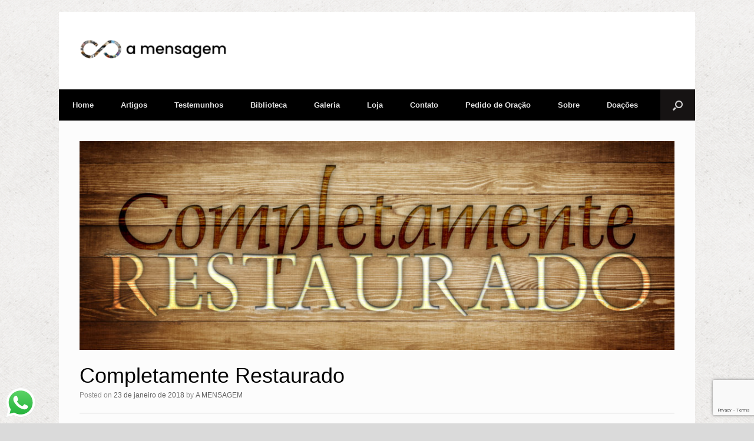

--- FILE ---
content_type: text/html; charset=utf-8
request_url: https://www.google.com/recaptcha/api2/anchor?ar=1&k=6Lcw__EZAAAAAH4XNctAA0coGvjihxw5dRoKNjUJ&co=aHR0cHM6Ly9hbWVuc2FnZW0ub3JnOjQ0Mw..&hl=en&v=PoyoqOPhxBO7pBk68S4YbpHZ&size=invisible&anchor-ms=20000&execute-ms=30000&cb=qot1lo3i2s8x
body_size: 48878
content:
<!DOCTYPE HTML><html dir="ltr" lang="en"><head><meta http-equiv="Content-Type" content="text/html; charset=UTF-8">
<meta http-equiv="X-UA-Compatible" content="IE=edge">
<title>reCAPTCHA</title>
<style type="text/css">
/* cyrillic-ext */
@font-face {
  font-family: 'Roboto';
  font-style: normal;
  font-weight: 400;
  font-stretch: 100%;
  src: url(//fonts.gstatic.com/s/roboto/v48/KFO7CnqEu92Fr1ME7kSn66aGLdTylUAMa3GUBHMdazTgWw.woff2) format('woff2');
  unicode-range: U+0460-052F, U+1C80-1C8A, U+20B4, U+2DE0-2DFF, U+A640-A69F, U+FE2E-FE2F;
}
/* cyrillic */
@font-face {
  font-family: 'Roboto';
  font-style: normal;
  font-weight: 400;
  font-stretch: 100%;
  src: url(//fonts.gstatic.com/s/roboto/v48/KFO7CnqEu92Fr1ME7kSn66aGLdTylUAMa3iUBHMdazTgWw.woff2) format('woff2');
  unicode-range: U+0301, U+0400-045F, U+0490-0491, U+04B0-04B1, U+2116;
}
/* greek-ext */
@font-face {
  font-family: 'Roboto';
  font-style: normal;
  font-weight: 400;
  font-stretch: 100%;
  src: url(//fonts.gstatic.com/s/roboto/v48/KFO7CnqEu92Fr1ME7kSn66aGLdTylUAMa3CUBHMdazTgWw.woff2) format('woff2');
  unicode-range: U+1F00-1FFF;
}
/* greek */
@font-face {
  font-family: 'Roboto';
  font-style: normal;
  font-weight: 400;
  font-stretch: 100%;
  src: url(//fonts.gstatic.com/s/roboto/v48/KFO7CnqEu92Fr1ME7kSn66aGLdTylUAMa3-UBHMdazTgWw.woff2) format('woff2');
  unicode-range: U+0370-0377, U+037A-037F, U+0384-038A, U+038C, U+038E-03A1, U+03A3-03FF;
}
/* math */
@font-face {
  font-family: 'Roboto';
  font-style: normal;
  font-weight: 400;
  font-stretch: 100%;
  src: url(//fonts.gstatic.com/s/roboto/v48/KFO7CnqEu92Fr1ME7kSn66aGLdTylUAMawCUBHMdazTgWw.woff2) format('woff2');
  unicode-range: U+0302-0303, U+0305, U+0307-0308, U+0310, U+0312, U+0315, U+031A, U+0326-0327, U+032C, U+032F-0330, U+0332-0333, U+0338, U+033A, U+0346, U+034D, U+0391-03A1, U+03A3-03A9, U+03B1-03C9, U+03D1, U+03D5-03D6, U+03F0-03F1, U+03F4-03F5, U+2016-2017, U+2034-2038, U+203C, U+2040, U+2043, U+2047, U+2050, U+2057, U+205F, U+2070-2071, U+2074-208E, U+2090-209C, U+20D0-20DC, U+20E1, U+20E5-20EF, U+2100-2112, U+2114-2115, U+2117-2121, U+2123-214F, U+2190, U+2192, U+2194-21AE, U+21B0-21E5, U+21F1-21F2, U+21F4-2211, U+2213-2214, U+2216-22FF, U+2308-230B, U+2310, U+2319, U+231C-2321, U+2336-237A, U+237C, U+2395, U+239B-23B7, U+23D0, U+23DC-23E1, U+2474-2475, U+25AF, U+25B3, U+25B7, U+25BD, U+25C1, U+25CA, U+25CC, U+25FB, U+266D-266F, U+27C0-27FF, U+2900-2AFF, U+2B0E-2B11, U+2B30-2B4C, U+2BFE, U+3030, U+FF5B, U+FF5D, U+1D400-1D7FF, U+1EE00-1EEFF;
}
/* symbols */
@font-face {
  font-family: 'Roboto';
  font-style: normal;
  font-weight: 400;
  font-stretch: 100%;
  src: url(//fonts.gstatic.com/s/roboto/v48/KFO7CnqEu92Fr1ME7kSn66aGLdTylUAMaxKUBHMdazTgWw.woff2) format('woff2');
  unicode-range: U+0001-000C, U+000E-001F, U+007F-009F, U+20DD-20E0, U+20E2-20E4, U+2150-218F, U+2190, U+2192, U+2194-2199, U+21AF, U+21E6-21F0, U+21F3, U+2218-2219, U+2299, U+22C4-22C6, U+2300-243F, U+2440-244A, U+2460-24FF, U+25A0-27BF, U+2800-28FF, U+2921-2922, U+2981, U+29BF, U+29EB, U+2B00-2BFF, U+4DC0-4DFF, U+FFF9-FFFB, U+10140-1018E, U+10190-1019C, U+101A0, U+101D0-101FD, U+102E0-102FB, U+10E60-10E7E, U+1D2C0-1D2D3, U+1D2E0-1D37F, U+1F000-1F0FF, U+1F100-1F1AD, U+1F1E6-1F1FF, U+1F30D-1F30F, U+1F315, U+1F31C, U+1F31E, U+1F320-1F32C, U+1F336, U+1F378, U+1F37D, U+1F382, U+1F393-1F39F, U+1F3A7-1F3A8, U+1F3AC-1F3AF, U+1F3C2, U+1F3C4-1F3C6, U+1F3CA-1F3CE, U+1F3D4-1F3E0, U+1F3ED, U+1F3F1-1F3F3, U+1F3F5-1F3F7, U+1F408, U+1F415, U+1F41F, U+1F426, U+1F43F, U+1F441-1F442, U+1F444, U+1F446-1F449, U+1F44C-1F44E, U+1F453, U+1F46A, U+1F47D, U+1F4A3, U+1F4B0, U+1F4B3, U+1F4B9, U+1F4BB, U+1F4BF, U+1F4C8-1F4CB, U+1F4D6, U+1F4DA, U+1F4DF, U+1F4E3-1F4E6, U+1F4EA-1F4ED, U+1F4F7, U+1F4F9-1F4FB, U+1F4FD-1F4FE, U+1F503, U+1F507-1F50B, U+1F50D, U+1F512-1F513, U+1F53E-1F54A, U+1F54F-1F5FA, U+1F610, U+1F650-1F67F, U+1F687, U+1F68D, U+1F691, U+1F694, U+1F698, U+1F6AD, U+1F6B2, U+1F6B9-1F6BA, U+1F6BC, U+1F6C6-1F6CF, U+1F6D3-1F6D7, U+1F6E0-1F6EA, U+1F6F0-1F6F3, U+1F6F7-1F6FC, U+1F700-1F7FF, U+1F800-1F80B, U+1F810-1F847, U+1F850-1F859, U+1F860-1F887, U+1F890-1F8AD, U+1F8B0-1F8BB, U+1F8C0-1F8C1, U+1F900-1F90B, U+1F93B, U+1F946, U+1F984, U+1F996, U+1F9E9, U+1FA00-1FA6F, U+1FA70-1FA7C, U+1FA80-1FA89, U+1FA8F-1FAC6, U+1FACE-1FADC, U+1FADF-1FAE9, U+1FAF0-1FAF8, U+1FB00-1FBFF;
}
/* vietnamese */
@font-face {
  font-family: 'Roboto';
  font-style: normal;
  font-weight: 400;
  font-stretch: 100%;
  src: url(//fonts.gstatic.com/s/roboto/v48/KFO7CnqEu92Fr1ME7kSn66aGLdTylUAMa3OUBHMdazTgWw.woff2) format('woff2');
  unicode-range: U+0102-0103, U+0110-0111, U+0128-0129, U+0168-0169, U+01A0-01A1, U+01AF-01B0, U+0300-0301, U+0303-0304, U+0308-0309, U+0323, U+0329, U+1EA0-1EF9, U+20AB;
}
/* latin-ext */
@font-face {
  font-family: 'Roboto';
  font-style: normal;
  font-weight: 400;
  font-stretch: 100%;
  src: url(//fonts.gstatic.com/s/roboto/v48/KFO7CnqEu92Fr1ME7kSn66aGLdTylUAMa3KUBHMdazTgWw.woff2) format('woff2');
  unicode-range: U+0100-02BA, U+02BD-02C5, U+02C7-02CC, U+02CE-02D7, U+02DD-02FF, U+0304, U+0308, U+0329, U+1D00-1DBF, U+1E00-1E9F, U+1EF2-1EFF, U+2020, U+20A0-20AB, U+20AD-20C0, U+2113, U+2C60-2C7F, U+A720-A7FF;
}
/* latin */
@font-face {
  font-family: 'Roboto';
  font-style: normal;
  font-weight: 400;
  font-stretch: 100%;
  src: url(//fonts.gstatic.com/s/roboto/v48/KFO7CnqEu92Fr1ME7kSn66aGLdTylUAMa3yUBHMdazQ.woff2) format('woff2');
  unicode-range: U+0000-00FF, U+0131, U+0152-0153, U+02BB-02BC, U+02C6, U+02DA, U+02DC, U+0304, U+0308, U+0329, U+2000-206F, U+20AC, U+2122, U+2191, U+2193, U+2212, U+2215, U+FEFF, U+FFFD;
}
/* cyrillic-ext */
@font-face {
  font-family: 'Roboto';
  font-style: normal;
  font-weight: 500;
  font-stretch: 100%;
  src: url(//fonts.gstatic.com/s/roboto/v48/KFO7CnqEu92Fr1ME7kSn66aGLdTylUAMa3GUBHMdazTgWw.woff2) format('woff2');
  unicode-range: U+0460-052F, U+1C80-1C8A, U+20B4, U+2DE0-2DFF, U+A640-A69F, U+FE2E-FE2F;
}
/* cyrillic */
@font-face {
  font-family: 'Roboto';
  font-style: normal;
  font-weight: 500;
  font-stretch: 100%;
  src: url(//fonts.gstatic.com/s/roboto/v48/KFO7CnqEu92Fr1ME7kSn66aGLdTylUAMa3iUBHMdazTgWw.woff2) format('woff2');
  unicode-range: U+0301, U+0400-045F, U+0490-0491, U+04B0-04B1, U+2116;
}
/* greek-ext */
@font-face {
  font-family: 'Roboto';
  font-style: normal;
  font-weight: 500;
  font-stretch: 100%;
  src: url(//fonts.gstatic.com/s/roboto/v48/KFO7CnqEu92Fr1ME7kSn66aGLdTylUAMa3CUBHMdazTgWw.woff2) format('woff2');
  unicode-range: U+1F00-1FFF;
}
/* greek */
@font-face {
  font-family: 'Roboto';
  font-style: normal;
  font-weight: 500;
  font-stretch: 100%;
  src: url(//fonts.gstatic.com/s/roboto/v48/KFO7CnqEu92Fr1ME7kSn66aGLdTylUAMa3-UBHMdazTgWw.woff2) format('woff2');
  unicode-range: U+0370-0377, U+037A-037F, U+0384-038A, U+038C, U+038E-03A1, U+03A3-03FF;
}
/* math */
@font-face {
  font-family: 'Roboto';
  font-style: normal;
  font-weight: 500;
  font-stretch: 100%;
  src: url(//fonts.gstatic.com/s/roboto/v48/KFO7CnqEu92Fr1ME7kSn66aGLdTylUAMawCUBHMdazTgWw.woff2) format('woff2');
  unicode-range: U+0302-0303, U+0305, U+0307-0308, U+0310, U+0312, U+0315, U+031A, U+0326-0327, U+032C, U+032F-0330, U+0332-0333, U+0338, U+033A, U+0346, U+034D, U+0391-03A1, U+03A3-03A9, U+03B1-03C9, U+03D1, U+03D5-03D6, U+03F0-03F1, U+03F4-03F5, U+2016-2017, U+2034-2038, U+203C, U+2040, U+2043, U+2047, U+2050, U+2057, U+205F, U+2070-2071, U+2074-208E, U+2090-209C, U+20D0-20DC, U+20E1, U+20E5-20EF, U+2100-2112, U+2114-2115, U+2117-2121, U+2123-214F, U+2190, U+2192, U+2194-21AE, U+21B0-21E5, U+21F1-21F2, U+21F4-2211, U+2213-2214, U+2216-22FF, U+2308-230B, U+2310, U+2319, U+231C-2321, U+2336-237A, U+237C, U+2395, U+239B-23B7, U+23D0, U+23DC-23E1, U+2474-2475, U+25AF, U+25B3, U+25B7, U+25BD, U+25C1, U+25CA, U+25CC, U+25FB, U+266D-266F, U+27C0-27FF, U+2900-2AFF, U+2B0E-2B11, U+2B30-2B4C, U+2BFE, U+3030, U+FF5B, U+FF5D, U+1D400-1D7FF, U+1EE00-1EEFF;
}
/* symbols */
@font-face {
  font-family: 'Roboto';
  font-style: normal;
  font-weight: 500;
  font-stretch: 100%;
  src: url(//fonts.gstatic.com/s/roboto/v48/KFO7CnqEu92Fr1ME7kSn66aGLdTylUAMaxKUBHMdazTgWw.woff2) format('woff2');
  unicode-range: U+0001-000C, U+000E-001F, U+007F-009F, U+20DD-20E0, U+20E2-20E4, U+2150-218F, U+2190, U+2192, U+2194-2199, U+21AF, U+21E6-21F0, U+21F3, U+2218-2219, U+2299, U+22C4-22C6, U+2300-243F, U+2440-244A, U+2460-24FF, U+25A0-27BF, U+2800-28FF, U+2921-2922, U+2981, U+29BF, U+29EB, U+2B00-2BFF, U+4DC0-4DFF, U+FFF9-FFFB, U+10140-1018E, U+10190-1019C, U+101A0, U+101D0-101FD, U+102E0-102FB, U+10E60-10E7E, U+1D2C0-1D2D3, U+1D2E0-1D37F, U+1F000-1F0FF, U+1F100-1F1AD, U+1F1E6-1F1FF, U+1F30D-1F30F, U+1F315, U+1F31C, U+1F31E, U+1F320-1F32C, U+1F336, U+1F378, U+1F37D, U+1F382, U+1F393-1F39F, U+1F3A7-1F3A8, U+1F3AC-1F3AF, U+1F3C2, U+1F3C4-1F3C6, U+1F3CA-1F3CE, U+1F3D4-1F3E0, U+1F3ED, U+1F3F1-1F3F3, U+1F3F5-1F3F7, U+1F408, U+1F415, U+1F41F, U+1F426, U+1F43F, U+1F441-1F442, U+1F444, U+1F446-1F449, U+1F44C-1F44E, U+1F453, U+1F46A, U+1F47D, U+1F4A3, U+1F4B0, U+1F4B3, U+1F4B9, U+1F4BB, U+1F4BF, U+1F4C8-1F4CB, U+1F4D6, U+1F4DA, U+1F4DF, U+1F4E3-1F4E6, U+1F4EA-1F4ED, U+1F4F7, U+1F4F9-1F4FB, U+1F4FD-1F4FE, U+1F503, U+1F507-1F50B, U+1F50D, U+1F512-1F513, U+1F53E-1F54A, U+1F54F-1F5FA, U+1F610, U+1F650-1F67F, U+1F687, U+1F68D, U+1F691, U+1F694, U+1F698, U+1F6AD, U+1F6B2, U+1F6B9-1F6BA, U+1F6BC, U+1F6C6-1F6CF, U+1F6D3-1F6D7, U+1F6E0-1F6EA, U+1F6F0-1F6F3, U+1F6F7-1F6FC, U+1F700-1F7FF, U+1F800-1F80B, U+1F810-1F847, U+1F850-1F859, U+1F860-1F887, U+1F890-1F8AD, U+1F8B0-1F8BB, U+1F8C0-1F8C1, U+1F900-1F90B, U+1F93B, U+1F946, U+1F984, U+1F996, U+1F9E9, U+1FA00-1FA6F, U+1FA70-1FA7C, U+1FA80-1FA89, U+1FA8F-1FAC6, U+1FACE-1FADC, U+1FADF-1FAE9, U+1FAF0-1FAF8, U+1FB00-1FBFF;
}
/* vietnamese */
@font-face {
  font-family: 'Roboto';
  font-style: normal;
  font-weight: 500;
  font-stretch: 100%;
  src: url(//fonts.gstatic.com/s/roboto/v48/KFO7CnqEu92Fr1ME7kSn66aGLdTylUAMa3OUBHMdazTgWw.woff2) format('woff2');
  unicode-range: U+0102-0103, U+0110-0111, U+0128-0129, U+0168-0169, U+01A0-01A1, U+01AF-01B0, U+0300-0301, U+0303-0304, U+0308-0309, U+0323, U+0329, U+1EA0-1EF9, U+20AB;
}
/* latin-ext */
@font-face {
  font-family: 'Roboto';
  font-style: normal;
  font-weight: 500;
  font-stretch: 100%;
  src: url(//fonts.gstatic.com/s/roboto/v48/KFO7CnqEu92Fr1ME7kSn66aGLdTylUAMa3KUBHMdazTgWw.woff2) format('woff2');
  unicode-range: U+0100-02BA, U+02BD-02C5, U+02C7-02CC, U+02CE-02D7, U+02DD-02FF, U+0304, U+0308, U+0329, U+1D00-1DBF, U+1E00-1E9F, U+1EF2-1EFF, U+2020, U+20A0-20AB, U+20AD-20C0, U+2113, U+2C60-2C7F, U+A720-A7FF;
}
/* latin */
@font-face {
  font-family: 'Roboto';
  font-style: normal;
  font-weight: 500;
  font-stretch: 100%;
  src: url(//fonts.gstatic.com/s/roboto/v48/KFO7CnqEu92Fr1ME7kSn66aGLdTylUAMa3yUBHMdazQ.woff2) format('woff2');
  unicode-range: U+0000-00FF, U+0131, U+0152-0153, U+02BB-02BC, U+02C6, U+02DA, U+02DC, U+0304, U+0308, U+0329, U+2000-206F, U+20AC, U+2122, U+2191, U+2193, U+2212, U+2215, U+FEFF, U+FFFD;
}
/* cyrillic-ext */
@font-face {
  font-family: 'Roboto';
  font-style: normal;
  font-weight: 900;
  font-stretch: 100%;
  src: url(//fonts.gstatic.com/s/roboto/v48/KFO7CnqEu92Fr1ME7kSn66aGLdTylUAMa3GUBHMdazTgWw.woff2) format('woff2');
  unicode-range: U+0460-052F, U+1C80-1C8A, U+20B4, U+2DE0-2DFF, U+A640-A69F, U+FE2E-FE2F;
}
/* cyrillic */
@font-face {
  font-family: 'Roboto';
  font-style: normal;
  font-weight: 900;
  font-stretch: 100%;
  src: url(//fonts.gstatic.com/s/roboto/v48/KFO7CnqEu92Fr1ME7kSn66aGLdTylUAMa3iUBHMdazTgWw.woff2) format('woff2');
  unicode-range: U+0301, U+0400-045F, U+0490-0491, U+04B0-04B1, U+2116;
}
/* greek-ext */
@font-face {
  font-family: 'Roboto';
  font-style: normal;
  font-weight: 900;
  font-stretch: 100%;
  src: url(//fonts.gstatic.com/s/roboto/v48/KFO7CnqEu92Fr1ME7kSn66aGLdTylUAMa3CUBHMdazTgWw.woff2) format('woff2');
  unicode-range: U+1F00-1FFF;
}
/* greek */
@font-face {
  font-family: 'Roboto';
  font-style: normal;
  font-weight: 900;
  font-stretch: 100%;
  src: url(//fonts.gstatic.com/s/roboto/v48/KFO7CnqEu92Fr1ME7kSn66aGLdTylUAMa3-UBHMdazTgWw.woff2) format('woff2');
  unicode-range: U+0370-0377, U+037A-037F, U+0384-038A, U+038C, U+038E-03A1, U+03A3-03FF;
}
/* math */
@font-face {
  font-family: 'Roboto';
  font-style: normal;
  font-weight: 900;
  font-stretch: 100%;
  src: url(//fonts.gstatic.com/s/roboto/v48/KFO7CnqEu92Fr1ME7kSn66aGLdTylUAMawCUBHMdazTgWw.woff2) format('woff2');
  unicode-range: U+0302-0303, U+0305, U+0307-0308, U+0310, U+0312, U+0315, U+031A, U+0326-0327, U+032C, U+032F-0330, U+0332-0333, U+0338, U+033A, U+0346, U+034D, U+0391-03A1, U+03A3-03A9, U+03B1-03C9, U+03D1, U+03D5-03D6, U+03F0-03F1, U+03F4-03F5, U+2016-2017, U+2034-2038, U+203C, U+2040, U+2043, U+2047, U+2050, U+2057, U+205F, U+2070-2071, U+2074-208E, U+2090-209C, U+20D0-20DC, U+20E1, U+20E5-20EF, U+2100-2112, U+2114-2115, U+2117-2121, U+2123-214F, U+2190, U+2192, U+2194-21AE, U+21B0-21E5, U+21F1-21F2, U+21F4-2211, U+2213-2214, U+2216-22FF, U+2308-230B, U+2310, U+2319, U+231C-2321, U+2336-237A, U+237C, U+2395, U+239B-23B7, U+23D0, U+23DC-23E1, U+2474-2475, U+25AF, U+25B3, U+25B7, U+25BD, U+25C1, U+25CA, U+25CC, U+25FB, U+266D-266F, U+27C0-27FF, U+2900-2AFF, U+2B0E-2B11, U+2B30-2B4C, U+2BFE, U+3030, U+FF5B, U+FF5D, U+1D400-1D7FF, U+1EE00-1EEFF;
}
/* symbols */
@font-face {
  font-family: 'Roboto';
  font-style: normal;
  font-weight: 900;
  font-stretch: 100%;
  src: url(//fonts.gstatic.com/s/roboto/v48/KFO7CnqEu92Fr1ME7kSn66aGLdTylUAMaxKUBHMdazTgWw.woff2) format('woff2');
  unicode-range: U+0001-000C, U+000E-001F, U+007F-009F, U+20DD-20E0, U+20E2-20E4, U+2150-218F, U+2190, U+2192, U+2194-2199, U+21AF, U+21E6-21F0, U+21F3, U+2218-2219, U+2299, U+22C4-22C6, U+2300-243F, U+2440-244A, U+2460-24FF, U+25A0-27BF, U+2800-28FF, U+2921-2922, U+2981, U+29BF, U+29EB, U+2B00-2BFF, U+4DC0-4DFF, U+FFF9-FFFB, U+10140-1018E, U+10190-1019C, U+101A0, U+101D0-101FD, U+102E0-102FB, U+10E60-10E7E, U+1D2C0-1D2D3, U+1D2E0-1D37F, U+1F000-1F0FF, U+1F100-1F1AD, U+1F1E6-1F1FF, U+1F30D-1F30F, U+1F315, U+1F31C, U+1F31E, U+1F320-1F32C, U+1F336, U+1F378, U+1F37D, U+1F382, U+1F393-1F39F, U+1F3A7-1F3A8, U+1F3AC-1F3AF, U+1F3C2, U+1F3C4-1F3C6, U+1F3CA-1F3CE, U+1F3D4-1F3E0, U+1F3ED, U+1F3F1-1F3F3, U+1F3F5-1F3F7, U+1F408, U+1F415, U+1F41F, U+1F426, U+1F43F, U+1F441-1F442, U+1F444, U+1F446-1F449, U+1F44C-1F44E, U+1F453, U+1F46A, U+1F47D, U+1F4A3, U+1F4B0, U+1F4B3, U+1F4B9, U+1F4BB, U+1F4BF, U+1F4C8-1F4CB, U+1F4D6, U+1F4DA, U+1F4DF, U+1F4E3-1F4E6, U+1F4EA-1F4ED, U+1F4F7, U+1F4F9-1F4FB, U+1F4FD-1F4FE, U+1F503, U+1F507-1F50B, U+1F50D, U+1F512-1F513, U+1F53E-1F54A, U+1F54F-1F5FA, U+1F610, U+1F650-1F67F, U+1F687, U+1F68D, U+1F691, U+1F694, U+1F698, U+1F6AD, U+1F6B2, U+1F6B9-1F6BA, U+1F6BC, U+1F6C6-1F6CF, U+1F6D3-1F6D7, U+1F6E0-1F6EA, U+1F6F0-1F6F3, U+1F6F7-1F6FC, U+1F700-1F7FF, U+1F800-1F80B, U+1F810-1F847, U+1F850-1F859, U+1F860-1F887, U+1F890-1F8AD, U+1F8B0-1F8BB, U+1F8C0-1F8C1, U+1F900-1F90B, U+1F93B, U+1F946, U+1F984, U+1F996, U+1F9E9, U+1FA00-1FA6F, U+1FA70-1FA7C, U+1FA80-1FA89, U+1FA8F-1FAC6, U+1FACE-1FADC, U+1FADF-1FAE9, U+1FAF0-1FAF8, U+1FB00-1FBFF;
}
/* vietnamese */
@font-face {
  font-family: 'Roboto';
  font-style: normal;
  font-weight: 900;
  font-stretch: 100%;
  src: url(//fonts.gstatic.com/s/roboto/v48/KFO7CnqEu92Fr1ME7kSn66aGLdTylUAMa3OUBHMdazTgWw.woff2) format('woff2');
  unicode-range: U+0102-0103, U+0110-0111, U+0128-0129, U+0168-0169, U+01A0-01A1, U+01AF-01B0, U+0300-0301, U+0303-0304, U+0308-0309, U+0323, U+0329, U+1EA0-1EF9, U+20AB;
}
/* latin-ext */
@font-face {
  font-family: 'Roboto';
  font-style: normal;
  font-weight: 900;
  font-stretch: 100%;
  src: url(//fonts.gstatic.com/s/roboto/v48/KFO7CnqEu92Fr1ME7kSn66aGLdTylUAMa3KUBHMdazTgWw.woff2) format('woff2');
  unicode-range: U+0100-02BA, U+02BD-02C5, U+02C7-02CC, U+02CE-02D7, U+02DD-02FF, U+0304, U+0308, U+0329, U+1D00-1DBF, U+1E00-1E9F, U+1EF2-1EFF, U+2020, U+20A0-20AB, U+20AD-20C0, U+2113, U+2C60-2C7F, U+A720-A7FF;
}
/* latin */
@font-face {
  font-family: 'Roboto';
  font-style: normal;
  font-weight: 900;
  font-stretch: 100%;
  src: url(//fonts.gstatic.com/s/roboto/v48/KFO7CnqEu92Fr1ME7kSn66aGLdTylUAMa3yUBHMdazQ.woff2) format('woff2');
  unicode-range: U+0000-00FF, U+0131, U+0152-0153, U+02BB-02BC, U+02C6, U+02DA, U+02DC, U+0304, U+0308, U+0329, U+2000-206F, U+20AC, U+2122, U+2191, U+2193, U+2212, U+2215, U+FEFF, U+FFFD;
}

</style>
<link rel="stylesheet" type="text/css" href="https://www.gstatic.com/recaptcha/releases/PoyoqOPhxBO7pBk68S4YbpHZ/styles__ltr.css">
<script nonce="CRh5nFumbrjNEysdWqfmEw" type="text/javascript">window['__recaptcha_api'] = 'https://www.google.com/recaptcha/api2/';</script>
<script type="text/javascript" src="https://www.gstatic.com/recaptcha/releases/PoyoqOPhxBO7pBk68S4YbpHZ/recaptcha__en.js" nonce="CRh5nFumbrjNEysdWqfmEw">
      
    </script></head>
<body><div id="rc-anchor-alert" class="rc-anchor-alert"></div>
<input type="hidden" id="recaptcha-token" value="[base64]">
<script type="text/javascript" nonce="CRh5nFumbrjNEysdWqfmEw">
      recaptcha.anchor.Main.init("[\x22ainput\x22,[\x22bgdata\x22,\x22\x22,\[base64]/[base64]/[base64]/[base64]/cjw8ejpyPj4+eil9Y2F0Y2gobCl7dGhyb3cgbDt9fSxIPWZ1bmN0aW9uKHcsdCx6KXtpZih3PT0xOTR8fHc9PTIwOCl0LnZbd10/dC52W3ddLmNvbmNhdCh6KTp0LnZbd109b2Yoeix0KTtlbHNle2lmKHQuYkImJnchPTMxNylyZXR1cm47dz09NjZ8fHc9PTEyMnx8dz09NDcwfHx3PT00NHx8dz09NDE2fHx3PT0zOTd8fHc9PTQyMXx8dz09Njh8fHc9PTcwfHx3PT0xODQ/[base64]/[base64]/[base64]/bmV3IGRbVl0oSlswXSk6cD09Mj9uZXcgZFtWXShKWzBdLEpbMV0pOnA9PTM/bmV3IGRbVl0oSlswXSxKWzFdLEpbMl0pOnA9PTQ/[base64]/[base64]/[base64]/[base64]\x22,\[base64]\x22,\x22w5LDmHx8w790cm7CnCpGw6RgwrtAw5IGZiTCjA/Cu8Orw7bCsMODw77CoGLChcOxwpxkw4F5w4cbe8KiacOBY8KKeC7CisORw57DvhHCqMKrwqEuw5DCplbDlcKOwqzDisO0wprClMOCbsKOJMO/[base64]/LBc+w5LDqMKgQh7DrAw+wq7CvA19YcK6w6bCiMKQw6h/[base64]/[base64]/Bl7CpMKpQ3nCrcK1d8KldcO1wot5acKOWkgDw4HDknDDjgwzw4UPRT5iw6tjwr7Dsk/DmQoSFEV4w5HDu8KDw5cbwoc2FcK0wqMvwp3CucO2w7vDozzDgsOIw5bCpFICOD/CrcOSw5lpbMO7w4dDw7PCsRpkw7Vdd21/OMO/wo9LwoDCtMKkw4pufsKPOcObTMKpInx6w44Xw4/CsMOrw6vCoUvCnlxoW0oow4rCsA8Jw69ZJ8KbwqB9XMOIOT1weFAjaMKgwqrCuzEVKMK1woxjSsOcO8KAwoDDp3syw5/Cj8KdwpNgw7YhRcOHwrXCtxTCjcKrwpPDisOeZ8KmTifDtiHCnjPDr8Odw4bChsOXw7xlwpoYw7PDs2TClMOcwoDCrnjDmcKIfmgtwp84w6pOUcKbwpArcsKsw7rDhxLDmlPDnDV/wpFwwpfDi1DDisK5R8Oiwp/DhMKjw4MtGiLDlwBGwolfwqpdw4B5w7xZOsKBJTfCi8OPw4nDr8KsY11JwoRNXS92w6PDmFHCpGcNQsOdIkzDp2jDvsKswrzDnCQuw7bChsKnw78aUcK/w6XDgy3CmWjDojUWwpHDmXPDtmAMJsOLNsK5wr3Cqy/Dk2bDtcK3wpcTwrNPKMOTw7Qjw5ggScK/wqAgIMOaRABiB8O+KsONbyx5wooJwrLCq8OHwoFmw6/[base64]/[base64]/[base64]/[base64]/CtCvDk3rChXsaLMKTMsK0wo7CjTzDmVzDgsOATCTDksO2AcOjwp/CmcOiesOKTsKYwpwcZkEqw7bDk3XClMKVw7zCtxHCqXvDlwVYw7LCr8O9wqA/[base64]/[base64]/ChcKTVGfCtgl4WMKBw4nDk8O7woYyw4BYdsOVw51IPcOeacOqwoHDjiYQwpLDp8OxWsOdwqt1G3s+wpFyw7vCg8KowrzDvzTCvsO/YjTDtMOiwoXDthpIw7htw60xccK3w51WwonCkAorHwpCwo3Dh1XCsGcKwroJwr3Ds8KzE8KmwrEvw7xsb8OJw5lnw7oYw6/[base64]/Cphh0OMOwVjfDpMK0X8OdZMK6w70kwr9Jw7rCiMKdwrfDlMKNwpQdw4nCjMOrwrfCtFnDtn01JzhiQQx0w7JCOcOdwql0wpzDqn1SUUzCnA0Rw6M6w4pXw6bCgGvCgU8wwrHCujoUw53DlnvDrjZ3wodAwrkgw4w8O1fDpsKwJ8OEwr7ClMKYwptFwo8RSgJYQAZhWl/CtQweZcKSw4DCmxJ9QQXDqg56RcKqw6rDhcK1c8Opwrp9w7V9woTCiBlGw5lZKVZGTjxMKcO5UsOZwp99wqPDo8KQwqdfF8K7wqBdOcO3wpIsEicCwrB7w6zCosO5NcOPwrHDusKnw5nClMO0YmwkDAXCgDt6KsOywq3DkivDpQ/DvjjDrMOBwoskfCPDjVXDkMKIesKAw79tw6kqw5TCq8OBwohPYT/Ckz1vXAYuwq3DtcK3VcOXwrnCiwJ7wqhNPxvDlcK8fMOqLcKOTsKdw7vCoEN+w4jCi8KQwrhtwozCh0nDi8O2TMOhw6ZpwpTCnynDn2YRRRzCvsKUw5wKYEbCu2nDqcKXeUvDlj4TGCDDr33DvsOXw61kWTsVHcO/w6fClkdnwoTDkMOTw7VDwr1Uwosowq0jKMKpw6rClcO/w4sWEk5DAcKIMkTCkcK2SMKVw5U1woorw6xRA3YUwrvCo8Osw7LDsloCw7FQwrxxw4sAwpLCuEDCjQbDkcKFVC3CrMO3eG/CkcKgKWfDi8OKa3NSV3QgwpzDuBEQwqwXw61Aw7Qow5JnbSHCpWQqL8Kew4XCrsOMPcKveAnCp384w7g4w4rCnMO2dBhWw5HDgcKqAmzDm8Kpw67Ck0bDsMKjwqkmN8Kww4tncQjDs8KKwpPCj2/[base64]/wrBoMsKEw5bDk8Kjw4s2OMKHf8OVDwbCmhHCoMKcw75DR8O+aMKtw40DcsKdw7XCrGA3w6/[base64]/DlXVOwooEGyN6DGXCjEHDhSPDrMO+wqRlw6jCncOBwqFIHQt5XMK9w7vDjyPDt0TDoMOpPcKYw5TCqUfCu8KjBMKGw4wNBz0neMOcw5NXdkzDkcOyUcKHw7zDpjcqVBnDsxt0wrIZw4LDqVfDmh8zwrTCjMK1w4wlw63CtE4nf8OXekkCwr1TG8KjOg/CmMKKbifDjVwZwrk7R8O2e8O7wpg/[base64]/E8Kow5AMN1XDjhDCoE5Sw6bDt33Djg/[base64]/Ch0ADw7fDgsOhwpnDq8OVw5R/w51awpLDpsOgw5LDvsK+AsKXYD/DtMK8F8KRQhvCgsOgIV7Ci8KaXGnCnMKwc8OmbsOHwqQFw6lKwr9Awp/DmhzCmsOlVcKOw7PDnk3DqBkkFS3CnVscVXjDuSTCsnDDrRfDmMKswrRNw4jDksKHwo0gw614VHQOw5UzKsO/N8OjIcKMw5Iyw6dIwqPCjlXCssO3bMKswqjDosO4w75qQkvCjBvCvcO8wprDtSQ5SgBHwqdcJcK/[base64]/CmT7DhkJmw4gAwrvCiHTDmsKYw5NkL2IaGcKkw73CnMO7w7nDjsO3wr/CtlgkbMOGw4RVw6XDlMKZKGZXwqXDsW4tO8K3w6PCicOBJcOkwp5pK8OdL8Kia2pbw4ElHsOsw7bDmiXCisOMShAdTh9Gw4LChQ0KwpzDoTsLVcK6wpVWcMOnw7zCl2/DrcOXwo7DpHJ6dXXDj8KjaG/DqXAEF2LDu8Klwr3DmcOYw7DCljvCmMOHChfChMOMwrEYw7rDqUVYw4sGQcKudcK9w7bDgsKSeF9Hw6TDny48bzpaQcKSw5xAQ8Ozw7DDmmrDrD1KW8O2RwfCscO/wrnDqMKRwoPCukN0W1sJYSMkE8Kkw5kEcUTDpMK2O8KrWTDCphbCjhrCiMOPw7DCozLDmcKmw6DCi8K/[base64]/DkVzCl8OVESwkJmHDiMKZw7PDicKoX8OQAMOTw6vCr17Dp8KaJ2rCp8KgJMOSwqXDnsOVXQLCnSDDpnjDp8OaQMO0ZsKNasOSwpJvP8O3wrvCpcOTWivDgmp+w7TDjhUNwpIEw5TDoMKfw4x1LsOrwq/Dok3Dvj7DlcKDN0tRUsObw6XDt8K0OWhPw4zCq8K1wrU8NcK6w4vDoVZew5DChgdwwpnDry8kwp1MHsO8wpQaw4ZncMOYZnrCjx1Ec8KLwqfDksKSw7bDj8K2w5hsY2zCmcOJwpTDgC5sWcKFw7BkFMKaw7pXQcKEw4TDniE/[base64]/DoB4LVn4Hw7DDvMOcN8OHf8OJw68kw7how6DCl8KYwq/[base64]/[base64]/w7Zjw5fDj8K0wrB7w4IdwrnCkkvCtDvCiMKnwqjDoDTCpmTDncKFwrAtwoRMwqZZLcOMwpTDrjZXbcKsw5E8VsOhPMOYUcKpaFBIHMKvLcObbw4GDE0Uw4Rqw5zCkW41RcO9IFkKwr57K1vCpjnDjcO1wqJwwrnCs8KswqTDun/[base64]/DlcOUJ8KZwqPCgz0XccO9wp1RwqQ8w7JGwqkCEmPDmx3Dm8KVC8Kbw5sQc8K7wozCvsOzwpgQwooNZgUSwqvDmMO5CT5BExbCh8Oowrs0w4k3Q3A+w6nCoMOywrDDlAbDtMOUwoslB8OdQHRTKSF0w6LDg1/CoMOcfcOEwok1w59Swq1oR37CmmktPSxwL0/DmQnDisOIwroHwoLDlcOGGsKvwoYIw7jDvnHDtCnDiAVJWXhOBcObBkRgwoDDq1x0FMO3w7U4Y2bDsGNlwpAIw4xLKT3DsRVow5rCjMKywoFtDcKnw5kNbh/DkyQZCQ5HwrzCisKIVTkUw6vDtsO2wrHCocOkT8Kpw7rDmMOsw7Fxw67CvcOSw5c6wpzCl8Ofw77DkjJmw7TCvjHDucKWdmjCoB/DozzCkT5KLcKIIVnDkxhgw51Gw558wofDimcPwp58w7TDhsKRw61VwoXDtsOoHGprY8KKKsO1CMKrw4bClwvCs3XClAcWw6rCtBPDsBBPZsKtwqbCpcKEw6/[base64]/DvcOJF00/[base64]/[base64]/DiMKdw6fDqgYZw4vCpsKGwqI+w47CmhLCs8Ouwq/[base64]/CgHzCscK4R8OMIAjDlVEGAQ9fwo4Fw4TDlMKFw6VFH8O+wpxiwpnCuBJOwq/DlHHDvcOPOwRGw6NSCF1Ew5DCkDjDoMKqFMOMVGkHJ8KNwrXCslnCi8KEYsOWwqLDvgzCvV5mIsO2ETDCisKsw5gTwq/Dok/Dk1Bgw5pYcTLClMKaOMOgw5PDvnUJWgVzGMKjeMKfdRfCtMOPAcKDw41CXcKkwp56TMK0wq0pcnLDpcOFw7XCrMOAw5AjXysUwp3Dmno3TlrCmzgiw4RPw6bCuSpLwpUqEQtxw5Uew4XDuMKQw53DiS5LwpwAOcKOw7cHM8KswprDocO0OsK5w4AlC0Acw6/CocOhLx7DmsKJw49Xw6LDuWoYwqlDaMKjwrbDpsKTKcKCRQfCnhJSdF7CkMKWVk/Dr3HDkMKawonDksO3w4AxSR3Cj3LCuFEYwrtDEcKEB8OUOEHDt8KkwrMEwqh7d0rCsE3DvsKJPSxFLiocLF3CusKAw5Amw43CqMKAwrkgIwUxPwM0WcO+F8Oew7oqK8Kaw41Lw7VLwr3CmgLDgAnDkcO8ZU5/w4/Cvw0MwoPDmMK2w7orw4JXPsKVwqQOKMKWw70Zw5fClcOTS8KVw4fDsMOIXsKRLMK5VcORGwLCmC3CgRVhw7/CojN6AlXCs8OGIMOPwpZmwqw8ZsO9w6XDlcKwfw/CgQlhw7/[base64]/c3RSw6Ayw5l5w73DmGQIITTCqcKvw6tbw6xBwr/CtcKSw6TCmcKZEsO8KwdawqQDwromw5xVw7wHw5/CgmTCrFTDiMO+w5Q3a0pYwpHCjMOjScOlQSIPwr0eIylQTsKFQz4BY8O2PsO7w4LDtcK0RybCqcKrWzVuelRywqPCqRjDjnLDo3E5S8KmRzXCvQRpZcKECsOGT8O6wr/Ch8KEAl0pw5zCosOywoYrchl9dk/[base64]/CsOCdcKscWfDjSLDlHDDtnvCsSjCgcOIwqtWwphvwrDCi8KpwrfCiG1Ow4kTJMK5wrvDkcKrwqfCjg8dSsK2W8Oww4cbLUXDo8KdwpQNN8KXTcO1FmfDk8Ohw4JnF2htZizCvg/DjcKGAUHDlXZ3w4rCihbDtz/DqMKsAGrDhmDCscOuU1Qgwqwnw54VQ8OGZUV2w5/CvT3CvMKVMnfCvHnCth50wpzDo3PDlMOawqvCohhBZsKcacKMwqxxRsKcwqVBQMKfwpnDpBhxcSsYB1DDvjZOwqIlSmo4Tx86w7MrwpjDqRoyfcODaDrDoiPCnFTDjMKCd8OgwrpfQ2E9wpYQfXUQTMOwezQzw5bDgXZ/wr5HFcKVFwsFAcO1w5fDp8OswqvCkcO8RsOUwqgGe8KHw7/DvcO0w5DDtRgKHTTDikYtwr3DiHnDpRYWwoMIEsOkwqDDjMOqw5DCicOOKXjDhQQdw53DqsKlDcOMw6pXw5bDoUDDnw/DjFPDiHluUsKWbibDnAtBw5LDglgWw6Bkw5keMUfCmsOQJ8KfdcKvWcOKfsKndcODQghsJ8KMe8OYSG1iw53CqC3CsFXCqDHDkk7DtSdMw7o1eMO4T3kvwrHDpC1gTmbChGEewpDDlWXDvMK9w4/Cn2YwwpbCuVsew57ChMOqwo/CtcO0HkTDg8KwKnhYwp91wowaw7nDi2DCihnDq1RmecKVw7QjcsOUwqgAF3rCm8OLPiYnKsKLw7jCul7ChxciV1Rlw5fDq8OdfcO7wpk1wpJYwpxYw4BjcsO/w5fDjsO0BA3Dh8ONwqfClMONHFzCtsKLwo/CnV7DiDjDk8O5HUcVWsKawpZdw5jDrwfDrMKeDcKxDzvDuW3CncKjPMOFGWgAw6MTXMOgwrwhCcORKD0jwoXCvMKLwpAMwqwcTV/Du3UAw7TDhcOfwoTCpMKbwqN/GD7DsMKgC3QtwrnDn8KCDS0vB8O+wr3CuBTDtcO1UkkswpfCvMO6CMKufRPCicOdw7zCg8Kmw6vDnT1Yw59EA0lbw6YWDmc4RGTClcOqP2jCl0nChELDr8OFGmnCmMKhMS/ClXrChFd0CcOhwo/Cq0TDlVFuH2HDoknCq8KCw7kXC1UURsKVRMKFwqnClcOMASbDnQPDv8OCH8OHwozDuMKveWfDiybCnBl2wonDtsKvOMOwVQxKRWPCocKAMsOzO8K5MirDssKLI8OuXAvDs3zDssOfEcOjwq5fwqHDiMO2w4jDqk8nHUbCrkwRwoLCnMKYQ8KBwo/Ds0vCs8KZwozDqcKnIUrCtsOLLGc6w6wuVlLCo8KUw5PDu8O6JH14w6InworCnV5Ww6AvdUrDlHxmw4HChULDnB/DlsKNQSLDgMKFwqbDlcKZw6soQCVTw64ASsOBTcOHIW7CmMKlw7nCoMOgLcKVwo0nH8Kawq/CosOpwqhQEcOXWcOdUkbClsOZwoI+wpEDwobDj0bCk8OCw6/ChBvDvsKqwqLDqcKeJMO3Yl9MwrXCoR4+fMKkwoDDkcKhw4DDvcKFS8KFw57DnsO4I8K1wrPDs8KfwrbDtjQ5X0gxw7/DpEDCmWIhwrVZDzkEwqE/TcKAwqsJwpDDmcKUGMKlHCRBQ2HCucO2EQBXdsK3wrssA8Ozw5rDi1YVcMKoG8O2w6XDsDbDpsOow7JHCMOLw5LDk1x0wqrCmMOzwqZwJwVUUsO4WRbDlnIAwrpiw4zCpy/CmCHCu8K/w60twpPDtnbCrsKbw4fDnALCnsKUKcOaw6gRG1DDtsKyCRgUwr5rw63DksKvwrHDgcKpNMOhwodPPTTDmMKiCsK/TcOUK8O9wqnCo3bDl8K9w7bDvnI/KhAmw4d3FA/CtsKUUmxjESJjw5Rgwq3CicK4Jm7DgsO8JDnDrMKcw7HDmGvChMKuN8KgfMKnw7R/wrAhwozDkWHCkyjCmMKQw4k4bmNTYMKAw5nDgwHDtsO3CG7Dp10rw4XCjsOXwqJDwovCsMOLw7zDlk3DnikKTTzDkgArBcOQDMOGw74Tc8KvSMOxG3kkw7LCt8OxbgnClsOMwr85cUzDuMOow6BPwogjJ8OkPMKNVCLCrV1/EcKiw7jDqC5/VcOjD8O/w7RoWcOjwqMrC3AWwpczJGLDs8O4w6RFISrDo2xoDhTDonQrEMOBw4nCnV0+w5nDtsKkw5sUFMKdwr/DiMOCSsKow5nDuDvDlzIkfsKKwpcYw4dcasKZwpAMPMKiw73CmX9fGCrDrCEWTFJ5w6XCuV/CucKyw4LDontTPsOeQjvCgHDDvhbDkhvDjjbDlsOmw5jDrhNlwqZEP8OkwpHCr2rCi8OiL8Odw77DlxwhdGLDt8OBwqjDgRNXAH7DjcOSXMKuw7Qpwo/Cv8KwAHfCq3/[base64]/DlsK3UXoxw57DjwDCrsKrCcKewoBawpbCp8Oqwqc9wonCqnAWGsOtwoAQAXU/U0M/SXE+cMODw4FHX0PDuwXCnQwhFF/CkMKhw4xrFiswwo03fwddIAthw4xXw5YuwqZdwrrDvyfDvFXCklfDtRXDimBaFAtGcVLCqDRfQcOGw47DlD/CnsO+acKoP8Ofw5zDg8K6GsKqw6Z4wqzDuAPCqcK4XmMuD2RmwqAWUV4Jw6Q5wpNfLsK9CsOpwqkyMHbCqB/CrlnDvMOCwpV2VAwYworDlcKKacO+J8OPw5DDgcKxcw11OxLCvz7CpsOmWMKEbsK0D0bCgsK6T8OTdMKqB8ONw4/DpgnDg2InRsOCw7DCjDvCrAM1wrTDhMOBw4fCqcK2Bn/Cm8KYwoIAw5/Cq8O/w7/DsUzDvsK9w6/DlVjDsMOow7/[base64]/CqsKxSiVHRsOJGCQjVcKVw4TDiiEOwq1YfDLCllJsalXDnsOTw6vDg8KkGQLDmHdfNkLChWHDmsKrPEjCphc4wqTCocKxw43DuGfDsEggw6DDtcOSwokAw5XCnsOXfsOCNsKhw4rDj8O7GT4fEkDCp8O2LcOpwpYrGsKgYm/DkMOmPsKOBDrDr3fCtMOyw7DDhW7CocKILcOZw7nChR4bCxfClRQzwo3DmMOcYMO4Z8K8MsKVw4TDk1XCiMOuwrnCnsKUYFc5wpLDnMOuw7bClAIlG8O3w7PCuEpHwrrDhsObw7vCuMOOw7XDgMKYHsOtwrPCoF/Dt0nDmhIrw5dzw5XDuGI3wq/ClcKowrLDskh+I2wnIsOtR8OnacOuUMONcChHw5d3wpQnw4NTckvCiAl5HcOSLcKzw68iw7fDvcKuYhPCtmo4wpk/wqPCn0l8wpxgwrk1OFjDnn5bJ1xCw7XChsOHFMKlaU7DvsO2wrBcw67CgMOsLsKhwpRYw7YEPmIJw5JfC3fCsDXCuAfDm3LDqiPDsWFMw4HCjGLDnMOew5TCugbCrcOybR1Rwpxyw4s+wo3DisOvTBR/[base64]/DiMOjCsKywpHCrUzDr8Kbw6dDw47Cn0vCv0PCmMOId8OWw4cbJ8O8w5jDvcKKwpF1w7PCunHCnlEyehcjPUExW8OVXk3ChQzDuMOuwp3CnMKxw4sAwrPCqCpNw71Xw6PDkcOFYSg4GcK6S8OfRcObwqHDvMOow57CulfDoAx9P8OSAMK/W8KHTsOyw4LDmS4JwrbCj3hbwqQew5Ypw7LDtMK9wrjDhXHCrHTDlsOeaiLDhCfClsOKLnBIw4xlw57CosKJw75cTBvCpcKbPW9/TlkTEMKswr4Swpk/KCwFwrRUwqPCq8KWw5DDiMObwqFgNsKuw6Jkw4LDisO1w6F9TcOVRzfDlsONwqxiK8Kew5rCh8OZcMOGw6d2w61Vw7FuwoPDmcKOw6o7wpbChV3Dk1oLw4PDuF/[base64]/DqCDDi8Kcw6xaR8Ksw6wSXMKqG8OBOCHCrsOKPMO1ccOswrIzHsOUwqPDjjdzwrwEUTd7DcKtSQjDvwAMO8OZH8O/[base64]/DrcK4woN3dUAYcCFHED/CoMKLSHMvBQITOMOcNcO3AsK1eRrCs8OjKj3Dh8KPIsOBw5vDtB4oMj0SwoM8RsO9w63CizJgPMKJdjTDisOnwqBaw5A0K8OBUSTDuhjCkCctw6Mtw6XDpcKPw5LCkH0df3twQ8OpN8OvI8Ozw5LDlTtVwr7ChsO/[base64]/Dk2RDZRBfw63DizMvw6nCsU3ChknCul4lwrpwIcKTwpoPwpxbw5oYNMKlw6vCuMK/w4cEdH7DmsO4G3NfXcKresK/dgnDmcKgdcKRAHN5UcKuHUHCgcO/w4PDkcOKNSbDmMObw5fDhMOwDQwnwrHCg3XCmmAbw5o6GsKHw7Elw7kiUsKXwpfCthPClUABwrzCt8KHNizDkMKrw6kJP8KPNGfDlgjDicO9w4PDvhjDn8KMeCTDlCHDigMyVMKEw41Uw6t+w5oywoVbwpx9f2JEE0BRX8K7w7/[base64]/DsMO9HxrDjifDuSxZw6XDvl5QVMK8wojCuSIKAD0Rw5rDo8OrVhgzJ8OSLcKpw4TCqVTDv8OgBsOMw4law5LClcK3w4/DhHfDtnXDvMOEw4/Cg0nCvGrCtMO2w4U/w75HwpBPVjMiw6bDnMKHwoAVw63DtcKiUsK2w4tUUMKHw6JWHCPConV9w598w70bwo8AwrXCrMOSCmPCszrDvQ/CjGDDnMKFwpDDiMKPH8O0JsOZTH0+w59Ww5bDlD7DhMOXV8OJwrxrwpDDtR4/aiPDjiXDry5owoXCnBcUD2nCpsKka09Dw4JvFMOaXnHCmAJYEcKaw59xw4DDkcKNSDLCisKOwppZUcOFbGPCojk2wrpzw6JzMzAYwpTDlsOHw5IdIjhSOgzCmsKaBsK1TMOmw41qLDwGwowdw5TDikUuw5nDqsK5McOmAMKJKsKeQV/ChDdNXnzDucOwwrJkLMOXw63DrMKcbXLCjRbDgsOFDMKDwqsLwobCjsO4wo/DhcKiYMOew6/Dol4aU8Oaw5vCnMOREWjDkkw/PMOEOjBGwpXCkcOVWXHCuX8dcMKkwqVRJlZVVj7CicKSw6lTbcOjD1nDrhDDp8Kewp5hwrZ/w4fDuhDDpxMuwqXCv8KbwpxlNMOWXcOLFwfCksK7AwknwoN2f09ibBPDmcKBwrp6bEIKTMKawrPCgQnDpMK5w498w5lqwoHDpsKrUWkbWMO3JjrCrB/DgMOXw45+FmfCvsK/U3DDu8KvwrFMwrdRw5QHDzfDm8OdLMKqWcK5Zm9Zwq3DnVxSBy7Csl1IKcKmDDR1wrnCrMKrL2rDjcKFGcK0w4bCrMKZBsOewrE0woPDt8KuHcOXw5rCjcOPc8KEJQ7Djz7DhEkcTsOgw7nCvMOVwrBLw7o/[base64]/CuwLDhsOlwqpUw6hOeMKTwqBqTjljNMOke1kyK8Oyw5AWw7bCpxTDvHXDiC7Du8KTwpHCrEbDgMK/wqjDsDvDrMOsw7zCoz42w60Bw7xlw6sFZDIlRsKIw7EPworDiMOGwpfDicKgfRbDlsKyQDswW8KrXcOYT8Kcw7NZF8KUwrshARPDm8K3wrDCv01Wwo7DoAjDpRvCrhxJe3RhwoLDq07CksK9AMOWwpAbU8KBbMOCw4DDg1cyFWI9XsOgw7Unwqk+w61vw7nChz/CgcOEwrMnw7LDglcUw7oacMOTAEbCuMK7w4TDhw/DgcKXwqbCogpwwoBhwqMJwpFdw5UqNsO2A0HDhWbCqsO8IGDCvMKwwqbCpsOuJA5Lw5vDghlQXyrDl2bDq0gOwq9SwqXDj8ObBjFEwr4LXcKGAR3DqndPUsOlwq/DlXbCn8K6wo0lZAjCrwJBGnvCgVc+w4fCuV96w43Cq8KSQnLCvsOtw7XDrDl6CWc/[base64]/M8KTw5DDg8OWO8KZGAbDksONw5zCrHlhfzUWwr4pSsKKPcOBBkLCrcOMwrTDjsO9FcOockwnAlF7woDCrQsyw6rDj2bCvHUZwoHDgMOIw5TDmB/Dn8KdQGEwDMKmwr3Dsk9jwqLDmcOawqvDkMK8FnXCol5FDQdpcSrDomnClC3DtmUgwqc/w6PDvcKnYHo9w4XDq8OJw74ecXPDg8O9csOKVsO/McKXwpNDJGgXw6lyw4fDqEbDkMKHfcOOw4zDsMKJw43DvRBhTGpWw45FCcOLwrg3IgzCpkfCr8OPwoTDt8KXw5bDgsKJL0XCssK0wrnDlgbCjMKcB3DCjsOtwqrDlQ/CpBABwpwCw4nDqMKUQ3peC1TCkMOHwr3Cr8KzVMOYCcO5MMKGJcKEFsOhegfCoC51B8Ktw4LDpMKxwq7DilwmbsKjwrjDicKmGn90w5HCn8KnLwPCn34bDx/CiAY3SMKaczXCqSEtVF7DncKRRnfCmEQSwpdXBcOlYcK5w7jDoMOawqdXwrbDkRjCh8KhwrPCnSkxwrbCkMK5wpUzwpxQMcOpw7AvL8OYQmEewoHCv8KTw5tFwqFywoPCnsK1T8O7D8OVEcK6DMK7w7M2OCzCm2nCq8OAwoQlScOIVMK/HB7DhcKawpAOwpnCvUrDpU7DkcKdw7xfwrMRBsKaw4fDm8OVN8O6asOnwqbCjl4iw4AWW1tNw6kuwroMw6gDZjhBwq7CggpPY8Kwwpkew5fDrwXCmSpFTTnDqUPCnMO2wq5Rwo7DgyXDn8OGw7rCv8O5AnlBwojDtMKiSsOHwp/[base64]/ClWYbG3V4w4HDn3pewq/Dt8KYRcKzX8OLwqXDhsOiPV/DhcOBOSQswoTCtsK1bsKTPSzDq8OOeHDCuMKhwok5w6lzwqXDnsKFA1JfEcOMU3LCq29AI8KeKRHCr8KRwq1sfCvCn3vCrzzCgyfDqzwIw7Zdw6/Cj3zDvjwaUcO2RQwbw63CtMKUOH/CshLCg8KPw44pwqZMw5EmQlDDhmTCtsKHw6JSwrIIS38Lw6AdMcOhYsO7Q8O7wq5iw7TDhCwyw7DDu8KhSjjCksKqwr5KwqjCk8KnKcOtRX/Cgh3DgRfCkU7Cmz7Col1mwrVgwoPDlsO7w7csw7Y/P8KeVD1cwrTDssOSwrvDhDFpw6pGw6rCkMOKw7tyd3/CusK3bcO+w4B/[base64]/[base64]/Di8OFwoFla8K+dSR7eMKAMDPDqn00w5svEcOKNcO/[base64]/Dn8K6wpA7w5VIw5Ftw5VfBVRmU37Cl8K8wqoFH1TDsMO/AcKrw6vDnMO3HMK9QgDDshnCtToKwqDCmcOeb3PCi8OeV8KqwoErwrHCqiEWwq9bCmcQwobDgT/CrcObC8KFw7zDlcOKw4LCjxbDhsKDTcOVwrowwonDq8KMw5PDhcKVbMK7RWhwQcOoBinDqzXDnsKlMcOwwpLDlcOnPQ41wobCicOuwqoYw5nCoBnDjsKpw57DsMOVw7rCssODw5spCwMaHi/DmzIjwr8pw41TCloDY3jCh8KGw4nCsU7DrcOudTDDhhPCv8K2BcKwI1rCl8OvX8KIwoFaDF0gR8KFwrAvw5zCriIrwrzCosKcasKkwpNQwp4FO8OzVDTCv8O+fMKLAitxwonCvMOzKcKgw5MnwoV/UzRDwrnDuhBZHMKPH8KHTEMCw5g7w4DCn8ODGMOXw4IfJcONeMOfYSRlw5zCj8K4JMOaSsKKCMOCbcOJY8KxAl0BPcKawrQAw7bCoMK5w6BHBQbCqMORwpvCpT9LJQAzwozDgWYCw5fDjkbDqcKGwrYZfiXCu8KzJh/DvcOeXEzChlPCm111UsKrw4vDmsO1wotdNMO6W8KkwpU8w7HCgFVqbsOPDcOCSRsUwqXDmHBswq0YCMK4csKpGAvDlnUpK8OmwoTCnhbCv8OqbcOQPnE/R1Zww7JXCBvDq2kfwobDk0TCu3hYUQfCkw/DmMOtw5syw5fDiMKcM8Oua3tdU8OPwp4kOWXDkcKqJcKiwqfCnEthasODw74QP8Kxw7c2VC9VwpFcw6fCqmp1UcOmw5LDisOhNMKMw4Z8wqBEw759w7JeGCUUwq/[base64]/DggBcVmrCowLDh0Exw6vCiwkOSsOXPDDCv2zCqDFHYCrCucOyw41YLMKMJsK/[base64]/CkW7DrsKVwr9owq8Lw4E+A3nCp0RTw6MMX13CvMORMsOSRGvCkkEtMsO6w4M6d0czBcOBw6rCvj4XwqbDvMKdw5vDrsOmMSBgTsK8wr7CosO0fj3Cj8OLwrTCqRPDtMKrwrnCv8KuwrBAIzDCu8KBcsO5Vg/CrsK5woXDjBcVwpnCjXgnwp3DqSgjwoDDusKFwqJ3w7g2wq/[base64]/DpMOEKGBlLsOfAWLCrMKGwqoiwrbCjsO3wr9LwqLDsnUPw4p+wrZiw6gIN2PCsiPCgD3Ckw3DhsKFWlTCiFFXY8KFVjvCrcOUw5Y0NBF7I0pYMsOSw6XCsMO8O2nDqDA0SnIcdk3CsjlOfSk/S1YhecKxGhvDmsO4KMKnwpXDk8KPRHgsYSnClMOKUcK0w7TCrG3DnkTCv8O7wonCgmV0AsKGwp/CqhnChy3ChsKewpbCgMOmbFFTHHLDtEc7Xz1iAcOOwpzCkHRmR0ljSQ/Cv8KwYcOvfsOyLsK8B8ODw6lcEinDssO9R3TDpsKPw5omMsOHw4Ryw67DkUtUw6jCt24QL8OGSMO/RMOVbAjCu17DuQVVw7LDoRXCqQJwPUnCtsKYCcOnBjfDpmsnP8K5wpQxDiXCqnFew5RLwr3ChcO3wrVCB0jDghHCrQoiw6vDqS0LwpHDhQBqwqrCn2lEw5DCpAccwqwVw7cjwqAJw7FMw6gzAcK6wrHDrWnCocO7GsKSZcOFwpHCpUgmZA0cBMK/w6jCn8KNX8KXwrd6wq06Kwd3wrXCnl48wqfCtRpew5/Cnl5tw7Mfw5jDrVYOwrkJwrfCvcKqVlzDpgddScKiScKJwq3CrsOXTiceOMOhw4zCqw/Dr8Ksw7rDmMOkf8KyOxU0Wz9Fw6LCvnJqw6PDgMKMw4JKwrIIwrrCjjvCj8ODdsKHwq5QWwkIBMOUwoYUw5jChsOWwqBOBsKaNcOxFWzDgcKFwqnDpVTDocKtZMKoZ8OeLxoUWExXwrBww7Rgw5LDlj3ChxYuWsOSainDrXYsYsOuw7zCqX9swq/CrEdjWhTCuVXDhwduw6xgD8O7by8uw6gEDTdXwqvCtQ/Di8OYwoFeJsKFX8OsTcOhwroYO8Kswq3CuMOEccOdw4jCpMOKSE/CncOfwqU3ETnCrxLDnA8FIsOnZVB7w7XCtmHCucORPkfCqUVYw6FAwqXCuMKkwoPCnMK6bQTChkrCucKAw5jCt8OfR8Oxw4M4wqrCmsKhAFALXCNUJ8KOwqXCi0nCml/Dqx0Iwo1mworCiMO5LcK3OAnDink+TcOAwrLCkmx3TncMwofCtwtmw79sS2bDmD7CiGZBAcOZw5DDncKVw4oyHnTDpcOKwozCuMKlFMOMRsOKXcKYw73Dt3TDozzDr8ORMMKuIgDDtQdjKsOawp8uG8K6woEiBcKXw6x3woFbPMOQwq/[base64]/DnjFxw67DtH7Clm7ChcOrw5kyFsKtTMKrdwrCtCRIw4fCmsOhwrAhw5jDsMKVw5rDnlYPN8Ogw6XClMOyw7F9WMKic23CicOsDw/DjMOMX8KjRh1UAmFSw74VQmh8Q8OhSMKdw5PCgsKsw4IqYcKUTcK+PHh/[base64]/[base64]/ClWzCs8KHw7nCigRAJMOaw4csXxXClMKWK3Aiw5AYGsKZVzpjTsOhwqNAcsKSw6zDjHvCvsKmwqQKw61rIsODw64tc3IbVh9bw4IKfQzDsE4uw77DhcKkWU8+asKCJ8KhKylEwo/[base64]/[base64]/JTnDrWM3w57Cgmoxw64wwq4iw5zCq285MMO6woPDq1c6woPDmEPClsKPEU3DmcOFFVd6W3c0A8KDwpPCtWLDt8OCw4zCoSPDj8OiFx3DmQIRw79bw6s2wonClMKvwq4yNsKzGC/CuDnCixbCuCLCmlUpwp3CisKAOjdNw7QtQcKuwpYiTMKqGGpBE8O2JcOoHsOTwoDCqUrCkXspJMOlIjnChMKCwqHDoG45wo1QCMK8H8KRw6TDpzBrw5XDvlIDw7TCpMKWwrHDpcOywpnDmlfDrApWw4nCnyXCoMKAJGgxw5bDosK3P3/Ds8Khw5YBTWbDr2bCmcO7w7bDiAolwqrDqT7CrMO+wo05wpIAwqzCjQM5RcKuwqnDkDt/L8OHNsKKATbCmcOxZj3DksOAw6Vpwq82ESfDm8Ovw7wpZcObwoAYOMO9acOsb8OxKyMBw4gTwrcZw4LDlT7CqhfCmsOGwr3Cl8KTDMOWw7HCoh/DuMOsf8OjD2o9MX8pYcKkw57CiiQowqLCn0/Ct1TDnwFNw6TDpMODw7RGClkbwpDCvHvDmsKyHGENwrZmacKQwqQ9wrBlwoXDkhTDhhEAwp8Ow6Qgw6nDvcKVworDicKhwrcFM8KiwrPDhjjDq8KSZALCsy/[base64]/CoU5jwrbCrVnDomHDgMKqVUwaw6zCrSXDkDbDvcOywqrCqcKYw5Y3w4cGGyTDjlJtw77DvMKUC8KTw7LClcKCwrpKI8OGGMKuwqBqw60deSF4ajPDmMOow4fDnTTCnFTDuUrDjTMPc1o8Sy/CtsK5RWUhw7fCjsKnwrk/[base64]/VsKTwpFQwrXCksOAw7IcwrV/fsOzURfDjCp4YsOYJBJ5woTCpcOyS8OqHUR+w6l8bsK9OsK4w5U2w6XCqMKcDnZaw4xlwr7DuQjDhMOyMsK5Rj/DtcOLw5kMw4c/wrLCi0bCkGJMw7QheAjDizFVNsO6wrTCp24uw5TClcKZakwxw4/Co8Oywp/DmsOhUhtNwrAHwp/[base64]/CosKbwqFUw6XCvMKgRWECwq7DgsOAw754AsOhw6lCw7jDrcONwqoMwoJOwozCgMKIYyHDrR3Cs8K/V0lPw4BGDGrDvsKWNsKhwo1Zw6Nbw73Dt8K6w4xGwofCq8Odwq3CrRN/CS3CiMKRwpPDhHRiw75VwofCl1VUw6/[base64]/Dv8Kvw7NMw4XDk8KZTcK5VitFDQRwTcOkwrfCicKwZA1hw68Hw4/DrsOow5kbw7XDtjsnw47CsRvChEvCucKRwpoLwrrCj8O4wrEGwpvDrMOMw63CncOee8OyJULDkUQ3wq/CtMKcwoNIwr/DgcKhw54+AzLDj8O6w5cvwodvwonClCNjw6IWwr7Dh1x/[base64]/DrxnCqcOuw5zClhjDk0zCksKFIMKZw4AmZhRWwqkkDhVGw6nCkcKPw7jDqsKGwoTDocOawq9Xe8OUw7nCh8O3w5YMUiHDtnYtBHMYw5g+w6ZlwrfCvnTDvDgCADHCnMKaa3TDkR7DicKBSDvCtMKfw6XCv8K8HxprCFAvK8KNwpZRDyPCrCRLw7/DiFp0w7Avwp3DtcKkIMOgw6/DusKoAEfCvcOkBMKYwopkwqjDu8OUFHrDnWgdw4HDq1ECVMKhdm1uw4TCt8OAw5HCg8KsGynChDUddsOhMcOrN8Oow6poWBbDhMO3wqfDucO2wovDiMOSw68kT8O/wrfDpMKpcyXCpsOWd8KVwrImwqnChsKjw7clNcKhGcKCwqMPwrDCgMO8amLCoMOnw7nDulAkwoobZMK/wrtrVkzDgMKXRU1Hw4TDgFduwqnDvm/ClxbDqkbCjSlowo/DgMKFwp3CmsO0wqNqZcOEfsKXYcKlEAvCgMKBNThNwpbDgHpPwo8xGBsjEEwMw7zCqsOiwpbDhsKywrJyw5QUcBI/wp1+Qx7CjMKEw7jDm8KVw7XDkAHDtU0GwpvCuMOcJcKWYErDkV/Dg0PCg8KfQkQtRHDDkFPDqsK4wrk1SDpGw5zDqBIhQ2/ChG7DnSspWT/ChMK5WcO2SBNqwrFrEsKsw71g\x22],null,[\x22conf\x22,null,\x226Lcw__EZAAAAAH4XNctAA0coGvjihxw5dRoKNjUJ\x22,0,null,null,null,1,[21,125,63,73,95,87,41,43,42,83,102,105,109,121],[1017145,913],0,null,null,null,null,0,null,0,null,700,1,null,0,\[base64]/76lBhnEnQkZnOKMAhk\\u003d\x22,0,1,null,null,1,null,0,0,null,null,null,0],\x22https://amensagem.org:443\x22,null,[3,1,1],null,null,null,1,3600,[\x22https://www.google.com/intl/en/policies/privacy/\x22,\x22https://www.google.com/intl/en/policies/terms/\x22],\x22CT7vOh3I3m9vXM19oUO5vI8EVBQrBH1j7Dwqy+6eIXk\\u003d\x22,1,0,null,1,1768938266220,0,0,[198,218,99,140,154],null,[88],\x22RC-GzVnRtX7mqwpOg\x22,null,null,null,null,null,\x220dAFcWeA6DrWN1d7h770f4JK4m-trGbmnWVs1ONLLipFeQbWgnYhbRfCCle3JStOtTq7H0bQyfRXH0JPhDnzr2h7Kyfj8A-bsnCA\x22,1769021066498]");
    </script></body></html>